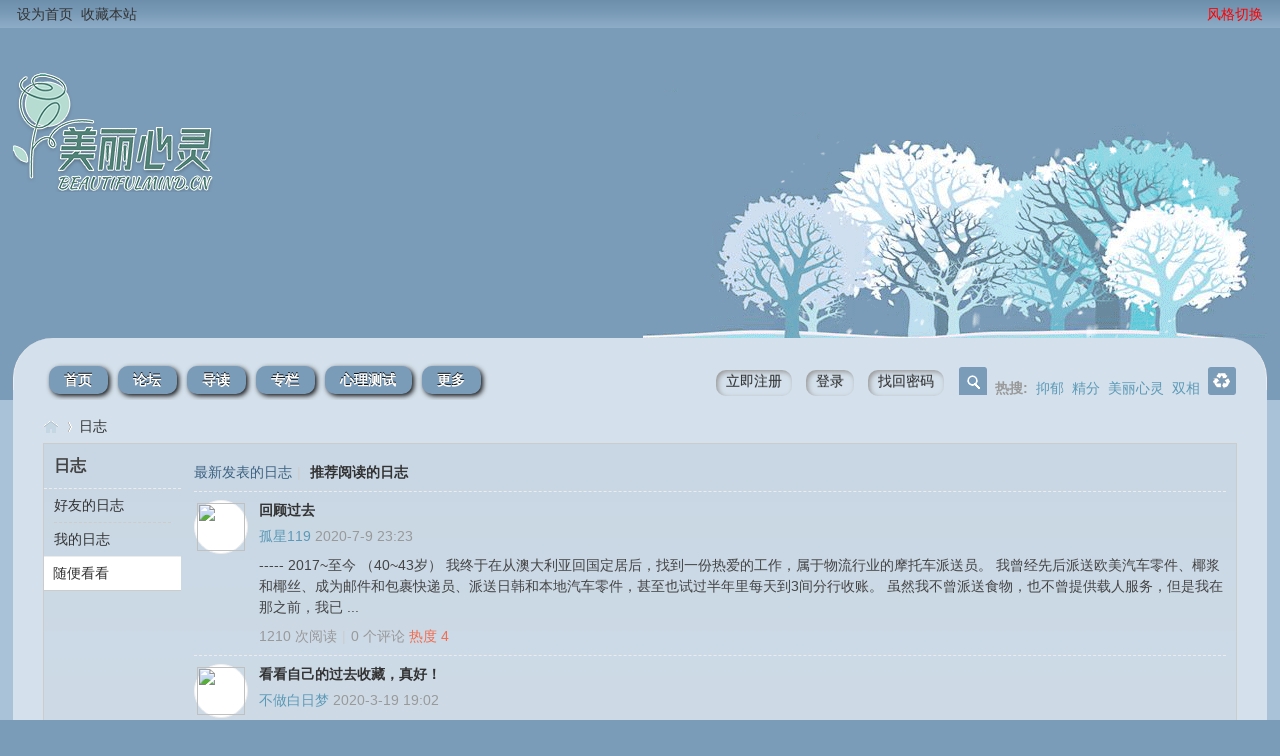

--- FILE ---
content_type: text/html; charset=utf-8
request_url: https://mlxl.org.cn/home.php?mod=space&do=blog&view=all&order=hot
body_size: 8347
content:
<!DOCTYPE html PUBLIC "-//W3C//DTD XHTML 1.0 Transitional//EN" "http://www.w3.org/TR/xhtml1/DTD/xhtml1-transitional.dtd">
<html xmlns="http://www.w3.org/1999/xhtml">
<head>
<meta http-equiv="Content-Type" content="text/html; charset=utf-8" />
<title>推荐阅读的日志 -  美丽心灵公益论坛   </title>
<script type="text/javascript">
    (function(c,l,a,r,i,t,y){
        c[a]=c[a]||function(){(c[a].q=c[a].q||[]).push(arguments)};
        t=l.createElement(r);t.async=1;t.src="https://www.clarity.ms/tag/"+i;
        y=l.getElementsByTagName(r)[0];y.parentNode.insertBefore(t,y);
    })(window, document, "clarity", "script", "pmeoq6aqmj");
</script>

<!--
<link rel="preconnect" href="https://fonts.googleapis.com">
<link rel="preconnect" href="https://fonts.gstatic.com" crossorigin>
<link href="https://fonts.googleapis.com/css2?family=Noto+Serif+SC:wght@700&display=swap" rel="stylesheet">
-->

<script> var _mtj = _mtj || []; (function () { var mtj = document.createElement("script"); mtj.src = "https://node94.aizhantj.com:21233/tjjs/?k=cbudubmkeuh"; var s = document.getElementsByTagName("script")[0]; s.parentNode.insertBefore(mtj, s); })(); </script>
<meta name="keywords" content="推荐阅读的日志" />
<meta name="description" content="推荐阅读的日志 ,美丽心灵公益论坛" />
<meta name="generator" content="Discuz! X3.4" />
<meta name="author" content="Discuz! Team and Comsenz UI Team" />
<meta name="copyright" content="Discuz!" />
<meta name="MSSmartTagsPreventParsing" content="True" />
<meta http-equiv="MSThemeCompatible" content="Yes" />
<base href="https://mlxl.org.cn/" /><link rel="stylesheet" type="text/css" href="data/cache/style_40_common.css?viR" /><link rel="stylesheet" type="text/css" href="data/cache/style_40_home_space.css?viR" /><link rel="stylesheet" id="css_extstyle" type="text/css" href="./template/akong_/style/t4/style.css" /><script type="text/javascript">var STYLEID = '40', STATICURL = 'static/', IMGDIR = 'static/image/common', VERHASH = 'viR', charset = 'utf-8', discuz_uid = '0', cookiepre = 'QjDE_2132_', cookiedomain = '', cookiepath = '/', showusercard = '1', attackevasive = '0', disallowfloat = 'newthread', creditnotice = '1|威望|,2|钻石|,3|贡献|', defaultstyle = './template/akong_/style/t4', REPORTURL = 'aHR0cHM6Ly9tbHhsLm9yZy5jbi9ob21lLnBocD9tb2Q9c3BhY2UmZG89YmxvZyZ2aWV3PWFsbCZvcmRlcj1ob3Q=', SITEURL = 'https://mlxl.org.cn/', JSPATH = 'static/js/', CSSPATH = 'data/cache/style_', DYNAMICURL = '';</script>
<script src="static/js/common.js?viR" type="text/javascript"></script>
<meta name="application-name" content="美丽心灵公益论坛" />
<meta name="msapplication-tooltip" content="美丽心灵公益论坛" />
<meta name="msapplication-task" content="name=首页;action-uri=https://mlxl.org.cn/portal.php;icon-uri=https://mlxl.org.cn/static/image/common/portal.ico" /><meta name="msapplication-task" content="name=论坛;action-uri=https://mlxl.org.cn/forum.php;icon-uri=https://mlxl.org.cn/static/image/common/bbs.ico" />
<meta name="msapplication-task" content="name=群组;action-uri=https://mlxl.org.cn/group.php;icon-uri=https://mlxl.org.cn/static/image/common/group.ico" /><meta name="msapplication-task" content="name=动态;action-uri=https://mlxl.org.cn/home.php;icon-uri=https://mlxl.org.cn/static/image/common/home.ico" /><link rel="stylesheet" id="css_widthauto" type="text/css" href='data/cache/style_40_widthauto.css?viR' />
<script type="text/javascript">HTMLNODE.className += ' widthauto'</script>
<script src="static/js/home.js?viR" type="text/javascript"></script>
</head>

<body id="nv_home" class="pg_space" onkeydown="if(event.keyCode==27) return false;">
<div id="append_parent"></div><div id="ajaxwaitid"></div>
<div id="toptb" class="cl">
<div class="wp">
<div class="z"><a href="javascript:;"  onclick="setHomepage('https://www.mlxl.org.cn/');">设为首页</a><a href="https://www.mlxl.org.cn/"  onclick="addFavorite(this.href, '美丽心灵公益论坛');return false;">收藏本站</a></div>
<div class="y">
<a id="switchblind" href="javascript:;" onclick="toggleBlind(this)" title="开启辅助访问" class="switchblind"></a>
<a href="javascript:;" onclick="showWindow('tshuz_style', 'plugin.php?id=tshuz_style');return false;" style="background:url(source/plugin/tshuz_style/style.gif) no-repeat left center; padding-left:20px;height: 100%;text-decoration: none;"><font color=red>风格切换</font></a></div>
</div>
</div>

<div id="hd">
<div class="wp">
<div class="hdc cl"><h2><a href="./" title="美丽心灵公益论坛"><img src="static/image/common/logo2025_3.png" alt="美丽心灵公益论坛" border="0" /></a></h2>

</div>

<!--   快捷导航字样删除   -->
<div id="nv">
<a href="javascript:;" id="qmenu" onmouseover="delayShow(this, function () {showMenu({'ctrlid':'qmenu','pos':'34!','ctrlclass':'a','duration':2});showForummenu(0);})"></a>


<!--   搜索框位置挪动   -->
<div class="y"><div id="scbar" class="cl">
<form id="scbar_form" method="post" autocomplete="off" onsubmit="searchFocus($('scbar_txt'))" action="search.php?searchsubmit=yes" target="_blank">
<input type="hidden" name="mod" id="scbar_mod" value="search" />
<input type="hidden" name="formhash" value="5e0c862e" />
<input type="hidden" name="srchtype" value="title" />
<input type="hidden" name="srhfid" value="0" />
<input type="hidden" name="srhlocality" value="home::space" />
<table cellspacing="0" cellpadding="0">
<tr>
<!-- 
                                       <td class="scbar_icon_td"></td>
<td class="scbar_txt_td"><input type="text" name="srchtxt" id="scbar_txt" value="请输入搜索内容" autocomplete="off" x-webkit-speech speech /></td>
<td class="scbar_type_td"><a href="javascript:;" id="scbar_type" class="xg1" onclick="showMenu(this.id)" hidefocus="true">搜索</a></td> 
                                       -->
<td class="scbar_btn_td"> <!-- <button type="submit" name="searchsubmit" id="scbar_btn" sc="1" class="pn" value="true">  <strong class="xi2">搜索</strong></button> --> </td>
<td class="scbar_hot_td">
<div id="scbar_hot">
<strong class="xw1">热搜: </strong>

<a href="search.php?mod=forum&amp;srchtxt=%E6%8A%91%E9%83%81&amp;formhash=5e0c862e&amp;searchsubmit=true&amp;source=hotsearch" target="_blank" class="xi2" sc="1">抑郁</a>



<a href="search.php?mod=forum&amp;srchtxt=%E7%B2%BE%E5%88%86&amp;formhash=5e0c862e&amp;searchsubmit=true&amp;source=hotsearch" target="_blank" class="xi2" sc="1">精分</a>



<a href="search.php?mod=forum&amp;srchtxt=%E7%BE%8E%E4%B8%BD%E5%BF%83%E7%81%B5&amp;formhash=5e0c862e&amp;searchsubmit=true&amp;source=hotsearch" target="_blank" class="xi2" sc="1">美丽心灵</a>



<a href="search.php?mod=forum&amp;srchtxt=%E5%8F%8C%E7%9B%B8&amp;formhash=5e0c862e&amp;searchsubmit=true&amp;source=hotsearch" target="_blank" class="xi2" sc="1">双相</a>

</div>
</td>
</tr>
</table>
</form>
</div>
<ul id="scbar_type_menu" class="p_pop" style="display: none;"><li><a href="javascript:;" rel="forum" class="curtype">帖子</a></li><li><a href="javascript:;" rel="user">用户</a></li></ul>
<script type="text/javascript">
initSearchmenu('scbar', '');
</script>
</div>
<div class="y"><script src="static/js/logging.js?viR" type="text/javascript"></script>
<form method="post" autocomplete="off" id="lsform" action="member.php?mod=logging&amp;action=login&amp;loginsubmit=yes&amp;infloat=yes&amp;lssubmit=yes" onsubmit="return lsSubmit();">
<div class="fastlg cl">
<span id="return_ls" style="display:none"></span>
<div class="y pns">
<table cellspacing="0" cellpadding="0" style="margin-right:35px;">
<tr><td><div type="submit" class="dl vm hm" tabindex="900"><a href="member.php?mod=register">立即注册</a></div></td>
<td><div type="submit"  class="dl vm hm" tabindex="900"><a href="member.php?mod=logging&amp;action=login" onclick="showWindow('login', this.href);return false;">登录</a></div></td>
<td><div type="submit"  class="dl vm hm" tabindex="900"><a href="javascript:;" onclick="showWindow('login', 'member.php?mod=logging&action=login&viewlostpw=1')">找回密码</a></div></td>

<!--					
<td><label for="ls_username">账号</label></td>
<td><input type="text" name="username" id="ls_username" class="px vm xg1"  value="用户名/Email" onfocus="if(this.value == '用户名/Email'){this.value = '';this.className = 'px vm';}" onblur="if(this.value == ''){this.value = '用户名/Email';this.className = 'px vm xg1';}" tabindex="901" /></td>
<td class="fastlg_l"><label for="ls_cookietime"><input type="checkbox" name="cookietime" id="ls_cookietime" class="pc" value="2592000" tabindex="903" />自动登录</label></td>
<td>&nbsp;<a href="javascript:;" onclick="showWindow('login', 'member.php?mod=logging&action=login&viewlostpw=1')">找回密码</a></td>

</tr>
<tr>
<td><label for="ls_password">密码</label></td>
<td><input type="password" name="password" id="ls_password" class="px vm" autocomplete="off" tabindex="902" /></td>
<td class="fastlg_l"><button type="submit" class="pn vm" tabindex="904" style="width: 75px;"><em>登录</em></button></td>
<td>&nbsp;<a href="member.php?mod=register" class="xi2 xw1">立即注册</a></td>
-->
</tr>
</table>
<input type="hidden" name="formhash" value="5e0c862e" />
<input type="hidden" name="quickforward" value="yes" />
<input type="hidden" name="handlekey" value="ls" />
</div>
</div>
</form>
</div>

<ul><li id="mn_portal" ><a href="portal.php" hidefocus="true"  >首页</a></li><li id="mn_forum" ><a href="forum.php" hidefocus="true"   style="font-weight: bold;">论坛</a></li><li id="mn_forum_10" ><a href="forum.php?mod=guide" hidefocus="true"   style="font-weight: bold;">导读</a></li><li id="mn_N3d4b" ><a href="/forum-69-1.html" hidefocus="true"   style="font-weight: bold;">专栏</a></li><li id="mn_N8dc9" ><a href="dzim_test-dzim_test.html" hidefocus="true"  >心理测试</a></li><li id="mn_N0ec9" onmouseover="showMenu({'ctrlid':this.id,'ctrlclass':'hover','duration':2})"><a href="#" hidefocus="true"   style="font-weight: bold;">更多</a></li></ul>
</div>

<ul class="p_pop h_pop" id="mn_N0ec9_menu" style="display: none"><li><a href="plugin.php?id=jninvest" hidefocus="true" >虚拟股市</a></li><li><a href="home.php?mod=space&do=blog" hidefocus="true" title="Blog"  style="font-weight: bold;">日志</a></li><li><a href="/home.php?mod=space&do=album&view=all" hidefocus="true"  style="font-weight: bold;">相册</a></li><li><a href="plugin.php?id=moodwall" hidefocus="true" title="快来抒发您的心情吧！"  style="color: purple">心情墙</a></li><li><a href="chs_forumline-forumline.html" hidefocus="true"  style="color: blue">时光轴</a></li><li><a href="https://www.mlxl.org.cn/star/" hidefocus="true"  style="color: orange">美心星球</a></li><li><a href="crx_dashang-reward.html" hidefocus="true" >捐助我们</a></li><li><a href="/article-1-1.html" hidefocus="true" title="About"  style="font-weight: bold;">关于</a></li></ul><div id="mu" class="cl">
</div></div>
</div>


         <script type="text/javascript">
           if (typeof jQuery != 'undefined'){
              var boan_old_jq = jQuery;
           } 
         </script><script type="text/javascript" src="source/plugin/boan_h5upload/js/jquery.min.js?viR" charset="utf-8"></script>
          <script type="text/javascript">
             var boan_jq=$.noConflict();
             if (typeof  boan_old_jq != 'undefined'){
               jQuery = boan_old_jq;
              }
         </script><link type="text/css" rel="stylesheet" href="https://mlxl.org.cn/source/plugin/austgl_visual/player/ap/APlayer.min.css"/><script type="text/javascript" src="https://mlxl.org.cn/source/plugin/austgl_visual/player/ap/APlayer.min.js"></script>
<div id="wp"  class="wp mtm mbm">
<div id="heshang_wp" class="wp"><div id="pt" class="bm cl">
<div class="z">
<a href="./" class="nvhm" title="首页">美丽心灵公益论坛</a> <em>&rsaquo;</em>
<a href="home.php?mod=space&amp;do=blog">日志</a>
</div>
</div>
<style id="diy_style" type="text/css"></style>
<div class="wp">
<!--[diy=diy1]--><div id="diy1" class="area"></div><!--[/diy]-->
</div>
<div id="ct" class="ct2_a wp cl">
<div class="appl">
<div class="tbn">
<h2 class="mt bbda">日志</h2>
<ul>
<li><a href="home.php?mod=space&amp;do=blog&amp;view=we">好友的日志</a></li>
<li><a href="home.php?mod=space&amp;do=blog&amp;view=me">我的日志</a></li>
<li class="a"><a href="home.php?mod=space&amp;do=blog&amp;view=all">随便看看</a></li>
</ul>
</div>
</div>
<div class="mn pbm">
<!--[diy=diycontenttop]--><div id="diycontenttop" class="area"></div><!--[/diy]-->
<div class="tbmu cl">
<a href="home.php?mod=space&amp;do=blog&amp;view=all" >最新发表的日志</a><span class="pipe">|</span>
<a href="home.php?mod=space&amp;do=blog&amp;view=all&amp;order=hot"  class="a">推荐阅读的日志</a>
</div>

<div class="xld xlda"><dl class="bbda">
<dd class="m">
<div class="avt"><a href="space-uid-1238.html" c="1"><img src="https://www.mlxl.org.cn/uc_server/avatar.php?uid=1238&size=small" /></a></div>
</dd>

<dt class="xs2"><a href="blog-1238-64.html" target="_blank">回顾过去</a>
</dt>
<dd>
<a href="space-uid-1238.html">孤星119</a> <span class="xg1">2020-7-9 23:23</span>
</dd>
<dd class="cl" id="blog_article_64">
-----  2017~至今 （40~43岁）     我终于在从澳大利亚回国定居后，找到一份热爱的工作，属于物流行业的摩托车派送员。  我曾经先后派送欧美汽车零件、椰浆和椰丝、成为邮件和包裹快递员、派送日韩和本地汽车零件，甚至也试过半年里每天到3间分行收账。  虽然我不曾派送食物，也不曾提供载人服务，但是我在那之前，我已 ...</dd>
<dd class="xg1">
<a href="blog-1238-64.html" target="_blank">1210 次阅读</a><span class="pipe">|</span><a href="home.php?mod=space&amp;uid=1238&amp;do=blog&amp;id=64#comment" target="_blank"><span id="replynum_64">0</span> 个评论</a>
<span class="hot">热度 <em>4</em> </span></dd>
</dl>
<dl class="bbda">
<dd class="m">
<div class="avt"><a href="space-uid-37.html" c="1"><img src="https://www.mlxl.org.cn/uc_server/avatar.php?uid=37&size=small" /></a></div>
</dd>

<dt class="xs2"><a href="blog-37-55.html" target="_blank">看看自己的过去收藏，真好！</a>
</dt>
<dd>
<a href="space-uid-37.html">不做白日梦</a> <span class="xg1">2020-3-19 19:02</span>
</dd>
<dd class="cl" id="blog_article_55">
引导语：   我喜欢并习惯了对变化的东西保持着距离，这样才会知道什么是最不会被时间抛弃的准则。比如爱一个人，充满变数，我于是后退一步，静静的看着，直到看见真诚的感情。22部经典电影，告诉你22句人生箴言，句句经典！                      两小无猜   &nb ...</dd>
<dd class="xg1">
<a href="blog-37-55.html" target="_blank">1475 次阅读</a><span class="pipe">|</span><a href="home.php?mod=space&amp;uid=37&amp;do=blog&amp;id=55#comment" target="_blank"><span id="replynum_55">4</span> 个评论</a>
<span class="hot">热度 <em>4</em> </span></dd>
</dl>
<dl class="bbda">
<dd class="m">
<div class="avt"><a href="space-uid-37.html" c="1"><img src="https://www.mlxl.org.cn/uc_server/avatar.php?uid=37&size=small" /></a></div>
</dd>

<dt class="xs2"><a href="blog-37-37.html" target="_blank">那个小伙辞职了</a>
</dt>
<dd>
<a href="space-uid-37.html">不做白日梦</a> <span class="xg1">2019-10-26 01:55</span>
</dd>
<dd class="cl" id="blog_article_37">
那个做软件的小伙辞职了。  昨天他找领导签了离职单，我看到了。个子高高，文质彬彬，挺帅的。曾经听他们负责的领导反映过他感觉到压力大，有过离职念头的。昨天终于成为现实了。让我想起了自己也提过离职，最后却还是留了下来。留下来也是出于公益的心吧，也有无奈的成分。其实，经历了这么多年，你还会发现企业生存也挺 ...</dd>
<dd class="xg1">
<a href="blog-37-37.html" target="_blank">1554 次阅读</a><span class="pipe">|</span><a href="home.php?mod=space&amp;uid=37&amp;do=blog&amp;id=37#comment" target="_blank"><span id="replynum_37">3</span> 个评论</a>
<span class="hot">热度 <em>3</em> </span></dd>
</dl>
<dl class="bbda">
<dd class="m">
<div class="avt"><a href="space-uid-37.html" c="1"><img src="https://www.mlxl.org.cn/uc_server/avatar.php?uid=37&size=small" /></a></div>
</dd>

<dt class="xs2"><a href="blog-37-31.html" target="_blank">康复了以后做什么？</a>
</dt>
<dd>
<a href="space-uid-37.html">不做白日梦</a> <span class="xg1">2019-8-18 06:36</span>
</dd>
<dd class="cl" id="blog_article_31">
当你的病情稳定了，而且稳定一段时间了，就可以试着去求职应聘了。作为进入社会的试水，也是社会康复的开始。  当然，现在网络很发达，有人认为网络交流也可以促进康复。我觉得，是有这个作用，但前提是你能感应到神才行。也就是透过文字，你能感应到对方的精气神。具有这个能力，你早已从精分中走出来了。我不是说，没有 ...</dd>
<dd class="xg1">
<a href="blog-37-31.html" target="_blank">1416 次阅读</a><span class="pipe">|</span><a href="home.php?mod=space&amp;uid=37&amp;do=blog&amp;id=31#comment" target="_blank"><span id="replynum_31">0</span> 个评论</a>
<span class="hot">热度 <em>3</em> </span></dd>
</dl>
<dl class="bbda">
<dd class="m">
<div class="avt"><a href="space-uid-94.html" c="1"><img src="https://www.mlxl.org.cn/uc_server/avatar.php?uid=94&size=small" /></a></div>
</dd>

<dt class="xs2"><a href="blog-94-26.html" target="_blank">我的康复经历</a>
</dt>
<dd>
<a href="space-uid-94.html">秋子</a> <span class="xg1">2019-8-8 12:07</span>
</dd>
<dd class="cl" id="blog_article_26">
我叫秋子，来自上海，我走在康复道路上已经 8 年半了，在这期间的道路非常非常难，因为我是残疾人家庭的孩子，我的康复基本得不到家人的太多帮助，我只有靠我自己，整个过程我挺过来了。我现在和我的三婚先生有一对双胞胎女儿，家里还养了只小狗，我们过着平凡的小日子，每一天细数快乐与温馨。       我一次次整理稿子 ...</dd>
<dd class="xg1">
<a href="blog-94-26.html" target="_blank">1706 次阅读</a><span class="pipe">|</span><a href="home.php?mod=space&amp;uid=94&amp;do=blog&amp;id=26#comment" target="_blank"><span id="replynum_26">0</span> 个评论</a>
<span class="hot">热度 <em>4</em> </span></dd>
</dl>
<dl class="bbda">
<dd class="m">
<div class="avt"><a href="space-uid-94.html" c="1"><img src="https://www.mlxl.org.cn/uc_server/avatar.php?uid=94&size=small" /></a></div>
</dd>

<dt class="xs2"><a href="blog-94-22.html" target="_blank">放下</a>
</dt>
<dd>
<a href="space-uid-94.html">秋子</a> <span class="xg1">2019-7-30 08:04</span>
</dd>
<dd class="cl" id="blog_article_22">
今天和一位病友聊天，发现他有些执念还放不下。我和他聊到后面愤愤了，仔细想来，我该整理清思路。    家庭矛盾，取决于我们站在什么角度去省事它。     说说我的情况吧，如果你能拿去参考就拿去。     我是出生在残疾人家庭，父母都是盲人。爸爸家还有五兄妹，妈妈家还有三兄妹。两个大伯已经相继离世，爸爸家亲戚也就 ...</dd>
<dd class="xg1">
<a href="blog-94-22.html" target="_blank">1707 次阅读</a><span class="pipe">|</span><a href="home.php?mod=space&amp;uid=94&amp;do=blog&amp;id=22#comment" target="_blank"><span id="replynum_22">0</span> 个评论</a>
<span class="hot">热度 <em>3</em> </span></dd>
</dl>
<dl class="bbda">
<dd class="m">
<div class="avt"><a href="space-uid-47.html" c="1"><img src="https://www.mlxl.org.cn/uc_server/avatar.php?uid=47&size=small" /></a></div>
</dd>

<dt class="xs2"><a href="blog-47-12.html" target="_blank">自从精分后更悲催的是什么</a>
</dt>
<dd>
<a href="space-uid-47.html">gengjh123</a> <span class="xg1">2019-5-28 18:53</span>
</dd>
<dd class="cl" id="blog_article_12">
   一个人得了精神分裂症，那只是比绝症幸运的疾病。精分最好的办法就是终身服药，很多停药的病友不是失败了，就是走向失败的路上。复发一次比一次严重，一次比一次更难治疗，更难恢复，药物也在成倍增加，这些都是血淋淋的教训。吃药的副作用也是很多很强的。但是即便这样，很多患者都是可以通过 ...</dd>
<dd class="xg1">
<a href="blog-47-12.html" target="_blank">1690 次阅读</a><span class="pipe">|</span><a href="home.php?mod=space&amp;uid=47&amp;do=blog&amp;id=12#comment" target="_blank"><span id="replynum_12">0</span> 个评论</a>
<span class="hot">热度 <em>3</em> </span></dd>
</dl>
<p class="mtm">本页有 1 篇日志因作者的隐私设置或未通过审核而隐藏</p>
</div>
<!--[diy=diycontentbottom]--><div id="diycontentbottom" class="area"></div><!--[/diy]--></div>
</div>

<div class="wp mtn">
<!--[diy=diy3]--><div id="diy3" class="area"></div><!--[/diy]-->
</div>

<script type="text/javascript">
function fuidgoto(fuid) {
var parameter = fuid != '' ? '&fuid='+fuid : '';
window.location.href = 'home.php?mod=space&do=blog&view=we'+parameter;
}
</script>	</div>

            <link href="source/plugin/ror_pace/public/css/pace-theme-green-minimal.min.css" rel="stylesheet">
            <script src="source/plugin/ror_pace/public/js/pace.min.js"></script>
        
</div>
<div id="ft" style="width: 100%">
<div  class="foot wp cl">
<div id="flk" class="y">
<p>
<a href="archiver/" >Archiver</a><span class="pipe">|</span><a href="forum.php?mobile=yes" >手机版</a><span class="pipe">|</span><a href="forum.php?mod=misc&action=showdarkroom" >小黑屋</a><span class="pipe">|</span><a href="https://www.mlxl.org.cn/thread-1196-1-1.html" >免责及版权声明</a><span class="pipe">|</span><a href="/article-1-1.html" >关于</a><span class="pipe">|</span><strong><a href="https://www.mlxl.org.cn" target="_blank">美丽心灵公益论坛</a></strong>
<!--    <canvas class="fireworks" style="position:fixed;left:0;top:0;z-index:99999999;pointer-events:none;"></canvas>
<script type="text/javascript" src="https://www.jszhai.com/template/dingzhi_x_one_dz/dingzhi/js/djtx.js"></script>
-->



<script src="activate-power-mode.js"></script>
<script>
    POWERMODE.colorful = true;  // 打开随机颜色特效
    POWERMODE.shake = false;    // 关闭输入框抖动
    document.body.addEventListener('input', POWERMODE);//监听打字事件
</script>


 
<span id="showsectime" style="color:#000000;"></span>
<script type="text/javascript">
function NewDate(str) { 
str = str.split('-'); 
var date = new Date(); 
date.setUTCFullYear(str[0], str[1] - 1, str[2]); 
date.setUTCHours(0, 0, 0, 0); 
return date; 
} 
function showsectime() {
var birthDay =NewDate("2019-5-10");
var today=new Date();
var timeold=today.getTime()-birthDay.getTime();
var sectimeold=timeold/1000
var secondsold=Math.floor(sectimeold);
var msPerDay=24*60*60*1000; var e_daysold=timeold/msPerDay;
var daysold=Math.floor(e_daysold);
var e_hrsold=(daysold-e_daysold)*-24;
var hrsold=Math.floor(e_hrsold);
var e_minsold=(hrsold-e_hrsold)*-60;
var minsold=Math.floor((hrsold-e_hrsold)*-60); var seconds=Math.floor((minsold-e_minsold)*-60).toString();
document.getElementById("showsectime").innerHTML = " 本站已运行"+daysold+"天";
setTimeout(showsectime, 1000);
}showsectime();
</script>
</p>
<p class="xs0">
GMT+8, 2026-1-22 18:21<span id="debuginfo">
, Processed in 0.057387 second(s), 15 queries
.
</span>
</p>
</div>
<div id="frt">
<p>Powered by <strong><a href="https://www.discuz.vip" target="_blank">Discuz!</a></strong> <em>X3.4</em></p>
<p class="xs0">!copyright!</p>
</div></div>
</div>
<script src="home.php?mod=misc&ac=sendmail&rand=1769077293" type="text/javascript"></script>

<div id="scrolltop">
<span hidefocus="true"><a title="返回顶部" onclick="window.scrollTo('0','0')" class="scrolltopa" ><b>返回顶部</b></a></span>
</div>
<script type="text/javascript">_attachEvent(window, 'scroll', function () { showTopLink(); });checkBlind();</script>
</body>
</html>

--- FILE ---
content_type: text/css
request_url: https://mlxl.org.cn/template/akong_/style/t4/style.css
body_size: 505
content:
/*
[name]冬天[/name]
[iconbgcolor]#7b9cb8[/iconbgcolor]
Powered by Discuz! X
*/

.fc-n, .fc-p, .pls .o li:before, .nvhm, .chart:before, .notice_pm, .notice_all, .notice_mypost, .notice_interactive, .notice_system, .notice_manage, .notice_app, .prompt_news_0, .prompt_follower_0, .prompt_concern, .vwmy:before { color: #7b9cb8 !important; }
.tdats .c0 h4, .tb .o, .tb .o a, ::selection, .medal, html, .pgsbtn, .pnc, a.pnc, .tb .o , .tl .tdigest, .tl th .tdpre, .tl td.fn .tdpre, #uhd .tb .a a, .ttp .a a, .ztfl, #ft, #nv li.a, #nv li, #ft { background: #7b9cb8 !important; border-color: #7b9cb8 !important; }
.scbar_btn_td { background-color: #7b9cb8; }
:focus { outline-color: #7b9cb8; }
#qmenu, .ksft, .daodu {background-color: #7b9cb8; }
.tb .a a { border-bottom:3px solid #7b9cb8;  color: #7b9cb8; }
.ct2_a, .ct3_a { background-image: linear-gradient(0deg,#dee8f1,#c9d7e4); }

body  {background: #a9c2d7; }
#toptb { background-image: linear-gradient(#6d8fac,#7b9cb8,#8eadc7); }
#hd{ background: #7b9cb8;  }
.hdc{ background: #7b9cb8 url(dongji.gif) right 50px no-repeat; height:300px; }
#hd h2 { padding: 35px 20px 12px 0; }
#heshang_wp, #nv, .bm_h, .fl .bm_h, .foot { background-color: #d4e0eb; }
.tl .ts th, .tl .ts td, .tl .th, .tedt .bar  { background-color: #c9d7e4 !important; }
.pls { background: #dee8f1; }
.xi2, .xi2 a, .xi3 a, #atarget, .unchk, .chked, .bmw .bm_h a, .tbmu a, .tfm .d a, .pl .blockcode em { color: #3b6181; }

